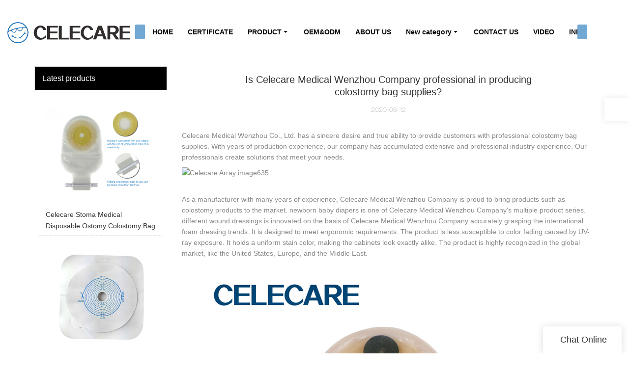

--- FILE ---
content_type: text/html
request_url: https://www.celecaremedical.com/is-celecare-medical-wenzhou-company-professional-in-producing-colostomy-bag-supplies
body_size: 12966
content:
<!doctype html>
<html>
<!-- optimiza-css-finish -->
<!-- 2025-11-17 11:43:02 -->
<!-- optimiza-ratio-finish -->
<!-- HEADER BEGIN -->
<head>
<link rel="preconnect" href="https://www.celecaremedical.com" />
<link rel="dns-prefetch" href="https://www.celecaremedical.com" />
<link rel="preconnect" href="https://img80002623.weyesimg.com" />
<link rel="dns-prefetch" href="https://img80002623.weyesimg.com" />
<link rel="preconnect" href="https://yasuo.weyesimg.com" />
<link rel="dns-prefetch" href="https://yasuo.weyesimg.com" />
<link rel="dns-prefetch" href="https://www.googletagmanager.com" />
<link rel="preconnect" href="https://img.weyesimg.com" />
<link rel="dns-prefetch" href="https://img.weyesimg.com" />
<link rel="dns-prefetch" href="https://embed.tawk.to" />
<link rel="dns-prefetch" href="https://www.paypal.com" />
<link rel="dns-prefetch" href="https://connect.facebook.net" />
<link rel="dns-prefetch" href="https://www.facebook.com" />
<link rel="preconnect" href="https://yasuo.weyesimg.com/templates/public4/assets/font/icomoon.eot?o1g167" crossorigin>
<link rel="preconnect" href="https://yasuo.weyesimg.com/templates/public4/assets/font/icomoon.eot?o1g167#iefix" crossorigin>
<link rel="preconnect" href="https://yasuo.weyesimg.com/templates/public4/assets/font/icomoon.ttf?o1g167" crossorigin>
<link rel="preconnect" href="https://yasuo.weyesimg.com/templates/public4/assets/font/icomoon.woff?o1g167" crossorigin>
<link rel="preconnect" href="https://yasuo.weyesimg.com/templates/public4/assets/font/icomoon.svg?o1g167#icomoon" crossorigin>
    

<meta name="viewport"content="width=device-width,initial-scale=1.0,maximum-scale=1.0,minimum-scale=1.0,user-scalable=no">
    <meta name="applicable-device" content="pc,mobile">
    <meta http-equiv="X-UA-Compatible" content="IE=Edge,chrome=1"/>
    <meta http-equiv="Content-Type" content="text/html; charset=utf-8" />  
    <title>Is Celecare Medical Wenzhou Company professional in producing colostomy bag supplies?-Celecare Medical Supplies</title>
    <meta name="keywords" content="Is Celecare Medical Wenzhou Company professional in producing colostomy bag supplies?" />
    <meta name="description" content="Is Celecare Medical Wenzhou Company professional in producing colostomy bag supplies?:Celecare Medical Wenzhou Co., Ltd. has a sincere desire and true ability to..." />
    <link rel="shortcut icon" href="https://img80002623.weyesimg.com/uploads/gkd9fzfz.allweyes.com/images/15568517493979.png" />
    <link rel="Bookmark" href="https://img80002623.weyesimg.com/uploads/gkd9fzfz.allweyes.com/images/15568517493979.png" />
    <meta property="og:title" content="Is Celecare Medical Wenzhou Company professional in producing colostomy bag supplies?-Celecare Medical Supplies" />
<meta property="og:description" content="Is Celecare Medical Wenzhou Company professional in producing colostomy bag supplies?:Celecare Medical Wenzhou Co., Ltd. has a sincere desire and true ability to..." />
<meta property="og:image" content="https://img80002623.weyesimg.com/uploads/celecaremedical.com/images/15674074448668.jpg" />
<meta property="og:url" content="https://www.celecaremedical.com/is-celecare-medical-wenzhou-company-professional-in-producing-colostomy-bag-supplies" />
<!--<link rel="apple-touch-icon-precomposed" sizes="144x144" href="--><!--/../assets/images/app-logo.png">-->
<!--[if lte IE 8]>
	<script data-static="false">self.location="/caution/upbrowser?referrer="+window.location.href;</script>
<![endif]-->
<!-- google结构化数据 -->
<script type="application/ld+json">
[{"@context":"https:\/\/schema.org","@type":"Organization","url":"http:\/\/www.celecaremedical.com\/is-celecare-medical-wenzhou-company-professional-in-producing-colostomy-bag-supplies","logo":"https:\/\/img80002623.weyesimg.com\/uploads\/gkd9fzfz.allweyes.com\/images\/15570478434763.png"},{"@context":"https:\/\/schema.org","@type":"BreadcrumbList","itemListElement":[{"@type":"ListItem","position":1,"name":"Home","item":"http:\/\/www.celecaremedical.com"},{"@type":"ListItem","position":2,"name":"AI NEWS","item":"http:\/\/www.celecaremedical.com\/ai-news"},{"@type":"ListItem","position":3,"name":"Is Celecare Medical Wenzhou Company professional in producing colostomy bag supplies?","item":"http:\/\/www.celecaremedical.com\/is-celecare-medical-wenzhou-company-professional-in-producing-colostomy-bag-supplies"}]},{"@context":"https:\/\/schema.org","@type":"NewsArticle","headline":"Is Celecare Medical Wenzhou Company professional in producing colostomy bag supplies?","datePublished":"2025-11-17T11:40:13+08:00","dateModified":"2025-11-17T11:40:13+08:00","image":"https:\/\/img80002623.weyesimg.com\/uploads\/celecaremedical.com\/images\/15674074448668.jpg"}]
</script><link data-static="base" href="https://yasuo.weyesimg.com/templates/public4/assets/css/base.css" rel="stylesheet" type="text/css" id="style" />
<link data-static="base" rel="stylesheet" href="/static/css/is-celecare-medical-wenzhou-company-professional-in-producing-colostomy-bag-supplies.css?v=1763004845" type="text/css">

<!--<link/>-->
    
<!-- ga头部-->
<!-- Google tag (gtag.js) -->
 
<script>
  window.dataLayer = window.dataLayer || [];
  function gtag(){dataLayer.push(arguments);}
  gtag('js', new Date());

  gtag('config', 'G-QSHKFC1EHN');
</script>
<!-- ga头部-->

    <meta name="google-site-verification" content="WEt0HmcJsfKN-B4IZrmQls4pEa-ygyOZhkByjf_RLvk" />
<meta name="yandex-verification" content="1a0d6de3107885b4" />
<meta name="msvalidate.01" content="4ABDB34E4F1A19BA4F1BDF88A4477DBB" />
<link rel="canonical" href="https://www.celecaremedical.com/is-celecare-medical-wenzhou-company-professional-in-producing-colostomy-bag-supplies" />
    <!-- 页面类型 -->
    
</head><!-- HEADER END -->
<body class="model_news cms_news" id="home">
<div id="loading" style="left: 0;top: 0;z-index: -999; position: fixed">loading</div>
<!-- HEADCSSJSBEGIN -->
<script data-static="false" id="basejscript">
/* 全局变量 */
window.siteInfo = {
	member: {
		status: 'CLOSE',
	},
	seo: {
		verifyCode: 'OPEN',
	},
	language_code: '',
	checkIP: '0',
	shopping: {
		shoppingCart: 0,
	},
    water_info:{
        waterController:'CLOSE',// 水印开关，OPEN开，CLOSE关闭
    }
};

window.fanyi = {
	'ok': 'Ok',           // 弹窗：好的
	'hide': 'hide',       // 弹窗：隐藏
	'prompt': 'Prompt',  // 弹窗：提示
	's_c_d_y': 'yes',// 弹窗：确定
	's_c_d_n': 'no',// 弹窗：取消
	'not_empty': 'Do not allow empty',         // 表单验证：不能为空
	'format_email': 'Please enter a valid e-mail format',    // 表单验证：邮箱格式不正确
	'format_password': 'Password at least 6',    // 表单验证：密码格式不正确
	'format_pwdAgain': 'Password inconsistency',    // 表单验证：新旧密码不一致
	'special_character': 'Existence of special characters',    // 表单验证：非法字符
	'format_integer': 'Please enter a valid number format',// 表单验证：数字格式不正确
	'send_failed': 'Send failed',        // 询盘：发送失败
	'aisubtitle': 'Submit successfully',          // 询盘：提交成功
  'being_processed': 'Being Processed',// 询盘：处理中
	'You_need_to_upload_files': 'You need to upload files', // 附件上传：不能为空
  'inquire_attach_uploading': 'When uploading files, please wait a few minutes patiently. Do not close the web page or disconnect the network!',  // 附件上传：文件上传中
	'up_file_tips': 'Support formats：PDF、Word、Excel、Txt、JPG、PNG、BMP、GIF、RAR、ZIP，It is recommended to upload up to 5, and the single size must not exceed 20M.',// 附件上传：附件大小与格式的要求提示
	'please_open_with_another_browser': 'Please open with another browser', // 低级浏览器提示
};
</script>

<style data-static="false" id="css_color" rel="stylesheet" type="text/css">
a,a:hover,.font-color-a a,.font-color-a a:hover,.font-color,.font-color-hover:hover,.font-color-a a,.font-color-a a:hover,.font-color-a-hover a:hover,.font-color-before:before,.font-color-hover-before:hover:before,.font-color-after:after,.font-color-hover-after:hover:after{color:#1470b8}.border-color,.btn-primary,.btn-primary:focus,.btn-primary:hover,.border-color-a a,.border-color-a a:hover,.border-color-hover:hover,.border-color-before:before,.border-color-hover-before:hover:before,.border-color-after:after,.border-color-hover-after:hover:after{border-color:#1470b8}.bg-color,.btn-primary,.btn-primary:focus,.btn-primary:hover,.bg-color-a a,.bg-color-a a:hover,.bg-color-hover:hover,.bg-color-before:before,.bg-color-hover-before:hover:before,.bg-color-after:after,.bg-color-hover-after:hover:after{background-color:#1470b8}.bg-color-h a{color:#1470b8}.bg-color-h a:hover{background-color:#1470b8;color:#fff}.swiper-pagination-bullet:hover,.swiper-pagination-bullet-active,.owl-pagination-active-bg-color .owl-pagination .owl-page.active span{background-color:#1470b8!important}.btn-bg:hover,.tem-btn-1,.tem-btn-2,.tem-btn-3,.tem-btn-4,.tem-btn-5,.tem-btn-6,.tem-btn-7,.tem-btn-8,.tem-btn-9{color:#1470b8}.btn-bg,.btn-primary,.btn-primary:focus,.btn-primary:hover,.tem-btn-1,.tem-btn-2,.tem-btn-3,.tem-btn-4,.tem-btn-5,.tem-btn-6,.tem-btn-7,.tem-btn-8,.tem-btn-9,.tem01-page .pagination>.active>a,.tem01-page .pagination>.active>span,.tem01-page .pagination>.active>a:hover,.tem01-page .pagination>.active>span:hover,.tem01-page .pagination>.active>a:focus,.tem01-page .pagination>.active>span:focus{border-color:#1470b8}.btn-bg,.btn-primary,.btn-primary:focus,.btn-primary:hover,.btn-bg:hover,.tem-btn-3:before,.tem-btn-4:before,.tem-btn-5:before,.tem-btn-6:before,.tem-btn-7:before,.tem-btn-7:after,.tem-btn-8:before,.tem-btn-8:after,.tem-btn-9:before,.tem-btn-9:after,.tem01-page .pagination>.active>a,.tem01-page .pagination>.active>span,.tem01-page .pagination>.active>a:hover,.tem01-page .pagination>.active>span:hover,.tem01-page .pagination>.active>a:focus,.tem01-page .pagination>.active>span:focus{background-color:#1470b8}.tem-btn-1,.tem-btn-2{background:-webkit-linear-gradient(left,#1470b8,#1470b8) no-repeat;background:linear-gradient(to right,#1470b8,#1470b8) no-repeat}.owl-dot-AH-bg-color .owl-dot.active span,.owl-dot-AH-bg-color .owl-dot:hover span,.bg-color-active-span .active span{background-color:#1470b8!important}:root{--main-color:#1470b8;--rgb-color:20,112,184;}</style>
<style data-css="customcolor" data-color=""></style>


<script data-static="false">
    var _is_lighthouse = false;
</script>

<!-- CSS PLACEHOLDER BEGIN -->
<!-- CSS PLACEHOLDER END -->


<link data-static="base" id="css_font" data-font="" href="" rel="stylesheet" type="text/css" />


<!-- 统计代码头部css -->
<style data-static="false" abcd type="text/css">


.tem0-contact-sm.submit-center .box.submit{background: #1470B8;}
.tem0-contact-sm.submit-center .box.submit .btn{color: #fff;font-weight: 700;}
.tem0-contact-sm.submit-center .box.submit{border: 1px solid #fff;}
</style>
<script type="text/javascript" src=" "></script>
<script> </script>

<!-- ImgagesAltValue[{"isAlt":0,"siteId":"80002623","languageCode":"en","pageType":"cms","modelID":0,"brandName":"Celecare","transactionParam":"","attrParam":"","kernelKeyword":"","expandedKeyword":"","productsKeyword":"","siteKeyword":"ostomy bag manufacturer, hydrocolloid dressings, hydrocolloid acne patch, medical supplies factory","menuName":"Professional Medical Supplies Manufacturer & Best Medical Supplies Factory | Celecare","productsName":"","contentName":"","categoryName":""}]ImgagesAltValue -->


<script type="text/javascript"  ></script>

<!-- HEADCSSJSEND -->

<!-- BODY BEGIN -->
            <link template-css="widget"   rel="stylesheet" type="text/css" />
<script type="text/javascript"  ></script>
<header class="headerWrap tem80-header show-full" widget-style="display color" style="color: rgb(7, 7, 9);">
    <div class="fixed_right">
        <p class="fixed_p noScrollMove" widget-style="background" style="background-position: 0% 0%; background-color: rgb(255, 255, 255); background-size: auto; background-repeat: repeat;"></p>
        <ul>
                                    <li class="head_editor">
                <section template-edit="block.block_desc" template-sign="co_detailed_head80">
                                        <span class="icon-mail62" style="line-height: 46px;font-size: 2rem;"></span>
                                    </section> 
            </li>
        </ul>
    </div>
    <div class="header">
        <div class="head_bottom">
            <span class="tem_bg noScrollMove" widget-style="background" style="background-position: 0% 0%; background-color: rgb(255, 255, 255); background-size: auto; background-repeat: repeat;"></span>
            <div class="container">
                <div class="con clearfix">
                    <div class="logo">
                        <a href="/" widget-action="logo">
                                                    <img src="https://img80002623.weyesimg.com/uploads/gkd9fzfz.allweyes.com/images/15570478434763.png?imageView2/2/w/1920/h/160/q/75/format/webp" alt="Logo | Celecare Medical Supplies - celecaremedical.com">
                                                </a>
                    </div>
                    <div class="navigation">
                        <div class="search">
                            <div class="icon_bx" widget-style="search">
                                <span class="icon-sousuo2"></span>
                                <div class="search_box bg-color">
                                    <form action="/search/index/" method="post" class="search_div_form noScrollMove" widget-style="background-color" style="background-position: 0% 0%; background-color: rgb(255, 255, 255); background-size: auto; background-repeat: repeat;">
                                        <input type="text" name="searchname" placeholder="Search" required="" autocomplete="off">
                                        <div class="header_search_select">
                                            <ul></ul>
                                        </div>
                                        <button class="icon-sousuo2"></button>
                                        <i class="icon-clear"></i>
                                    </form>
                                </div>
                            </div>
                                                        <button class="nav_button">
                                <div class="nav_button_icon">
                                    <span></span>
                                    <span></span>
                                    <span></span>
                                </div>
                            </button>
                        </div>
                        <nav class="noScrollMove" widget-style="background-color" style="width: 986px; background-position: 0% 0%; background-color: rgb(255, 255, 255); background-size: auto; background-repeat: repeat; max-width: 1543px;">
                            <div class="lr">
                                <div class="left icon-keyboard_arrow_left bg-color"></div>
                                <div class="right icon-keyboard_arrow_right bg-color"></div>
                            </div>
                            <div class="nav">
                                <ul nav-action="edit">
                                    <li>
                                        <div class="text "><a href="/">HOME</a></div>
                                    </li>
                                                                        <li>
                                        <div nav-id="45" class="text "><a href="/certificate">CERTIFICATE</a></div>
                                    </li>
                                                                        <li>
                                        <div nav-id="1" class="text xia "><a href="/product">PRODUCT</a></div>
                                        <ul widget-style="background-color" class="noScrollMove" style="background-position: 0% 0%; background-color: rgb(255, 255, 255); background-size: auto; background-repeat: repeat;">
                                                                                        <li>
                                                <div class="text "><a href="/personal-care-products">Acne patch</a></div>
                                                                                            </li>
                                                                                        <li>
                                                <div class="text "><a href="/one-piece-clostomy-bag">One-piece ostomy bag</a></div>
                                                                                            </li>
                                                                                        <li>
                                                <div class="text "><a href="/colostomy-bag">Colostomy bag</a></div>
                                                                                            </li>
                                                                                        <li>
                                                <div class="text "><a href="/two-piece-clostomy-bag">Two-piece ostomy bag</a></div>
                                                                                            </li>
                                                                                        <li>
                                                <div class="text "><a href="/two-piece-baseplate">Two-piece baseplate</a></div>
                                                                                            </li>
                                                                                        <li>
                                                <div class="text "><a href="/urostomy-bag">Urostomy bag</a></div>
                                                                                            </li>
                                                                                        <li>
                                                <div class="text "><a href="/baby-eye-mask">Baby eye mask</a></div>
                                                                                            </li>
                                                                                        <li>
                                                <div class="text "><a href="/wound-dressing">Wound dressing</a></div>
                                                                                            </li>
                                                                                    </ul>
                                    </li>
                                                                        <li>
                                        <div nav-id="2" class="text "><a href="/oem-odm">OEM&ODM</a></div>
                                    </li>
                                                                        <li>
                                        <div nav-id="3" class="text "><a href="/about-us">ABOUT US</a></div>
                                    </li>
                                                                        <li>
                                        <div nav-id="23" class="text xia "><a href="/new-category">New category</a></div>
                                        <ul widget-style="background-color" class="noScrollMove" style="background-position: 0% 0%; background-color: rgb(255, 255, 255); background-size: auto; background-repeat: repeat;">
                                                                                        <li>
                                                <div class="text "><a href="/other-products">Hydrocolloid raw material</a></div>
                                                                                            </li>
                                                                                        <li>
                                                <div class="text "><a href="/neonatal-phototherapy-eye-mask">Neonatal phototherapy eye mask</a></div>
                                                                                            </li>
                                                                                        <li>
                                                <div class="text "><a href="/picc-line-cover">PICC line cover</a></div>
                                                                                            </li>
                                                                                        <li>
                                                <div class="text "><a href="/phototherapy-diaper">Phototherapy diaper</a></div>
                                                                                            </li>
                                                                                    </ul>
                                    </li>
                                                                        <li>
                                        <div nav-id="6" class="text "><a href="/contact-us">CONTACT US</a></div>
                                    </li>
                                                                        <li>
                                        <div nav-id="4" class="text "><a href="/video">VIDEO</a></div>
                                    </li>
                                                                        <li>
                                        <div nav-id="5" class="text xia "><a href="/info-center">INFO CENTER</a></div>
                                        <ul widget-style="background-color" class="noScrollMove" style="background-position: 0% 0%; background-color: rgb(255, 255, 255); background-size: auto; background-repeat: repeat;">
                                                                                        <li>
                                                <div class="text "><a href="/faqs">FAQS</a></div>
                                                                                            </li>
                                                                                        <li>
                                                <div class="text "><a href="/news">NEWS</a></div>
                                                                                            </li>
                                                                                    </ul>
                                    </li>
                                                                    </ul>
                            </div>
                        </nav>
                    </div>
                </div>
            </div>
        </div>
    </div>
</header>        <link href="https://yasuo.weyesimg.com/templates/public4/assets/css/detail.css" rel="stylesheet" type="text/css">


            
    <div template-layout="23">
<style>
.sennews-content-pd{height:120px}
</style>
    <div layout-id="23">
        <div class="sennews-content-pd"></div>
        <div class="mainlist tem03-sennews-content">
            <div class="container">
                <div class="col-md-3 leftlist" template-module="4">
                    <div func-id="4">
                        <!-- relate product -->
<div class="tem10-side-related-products">
    <link template-css="module"   rel="stylesheet" type="text/css" />
	<div class="main" module-style="border-color">
		<div class="h3 headline" module-style="color background-color">
	    	Latest products		</div>

				<div class="item">
			<a href="/celecare-stoma-medical-disposable-ostomy-colostomy-bag-4572.html" class="">
				<div class="image">
					<img lazy-src="https://img.weyesimg.com/collection/d61e46c7f0b6794dba8048c647e9168e/adfa3ce532cb27cc7228e4cffe2efab1.jpg?imageView2/2/w/800/q/75/format/webp" alt="Celecare Stoma Medical Disposable Ostomy Colostomy Bag">
				</div>
				<div class="title" module-style="color">Celecare Stoma Medical Disposable Ostomy Colostomy Bag</div>
			</a>
		</div>
				<div class="item">
			<a href="/celecare-colostomy-bag-2-piece-chassis-flange-4470.html" class="">
				<div class="image">
					<img lazy-src="https://img.weyesimg.com/collection/f1684a308cd34357ba6796fa1bc73601/3abc3e93f8c0fe2cfcc3913171b65256.jpg?imageView2/2/w/800/q/75/format/webp" alt="CELECARE Colostomy Bag 2 Piece Chassis flange">
				</div>
				<div class="title" module-style="color">CELECARE Colostomy Bag 2 Piece Chassis flange</div>
			</a>
		</div>
				<div class="item">
			<a href="/2-piece-ostomy-bag-ostomy-pouch-from-celecare-b001" class="">
				<div class="image">
					<img lazy-src="https://img80002623.weyesimg.com/uploads/www.celecaremedical.com/images/15889213182385.jpg?imageView2/2/w/800/q/75/format/webp" alt="2 piece ostomy bag, ostomy pouch from Celecare - B0345">
				</div>
				<div class="title" module-style="color">2 piece ostomy bag, ostomy pouch from Celecare - B0345</div>
			</a>
		</div>
				<div class="item">
			<a href="/acne-patch-cover-treatment-private-label-acne-patch-hydrocolloid-4525.html" class="">
				<div class="image">
					<img lazy-src="https://img.weyesimg.com/collection/88dd3124d2eccfccd22b9dd1f2333b55/a4c5ba0a95cb2902bb39864eff0ca2aa.jpg?imageView2/2/w/800/q/75/format/webp" alt="Acne Patch Cover Treatment Private Label Acne Patch Hydrocolloid">
				</div>
				<div class="title" module-style="color">Acne Patch Cover Treatment Private Label Acne Patch Hydrocolloid</div>
			</a>
		</div>
				<div class="item">
			<a href="/self-adhesive-wound-foam-dressing-transparent-padding-hydrocellular-foam-dressing-4421.html" class="">
				<div class="image">
					<img lazy-src="https://img.weyesimg.com/collection/9375b307d549b4e4c88f896340c069f5/d3c300422ff83c93df0cbe02a0866c4b.jpg?imageView2/2/w/800/q/75/format/webp" alt="Self Adhesive Wound Foam Dressing Transparent Padding Hydrocellular Foam Dressing">
				</div>
				<div class="title" module-style="color">Self Adhesive Wound Foam Dressing Transparent Padding Hydrocellular Foam Dressing</div>
			</a>
		</div>
			</div>
</div>
<!-- //relate product -->                    </div>
                </div>
                <div class="col-md-9 rightlist">
                                        <div template-module="23">
                        <div func-id="23">
                            <div class="tem01-seo-detail-ms">
    <link template-css="module"   rel="stylesheet" type="text/css" />
            <div class="title">Is Celecare Medical Wenzhou Company professional in producing colostomy bag supplies?</div>
        
    <div class="data">
            2020-06-12        </div>
    <div class="summary">Celecare Medical Wenzhou Co., Ltd. has a sincere desire and true ability to provide customers with professional colostomy bag supplies. With years of production experience, our company has accumulated extensive and professional industry experience. Our professionals create solutions that meet your needs.<br> <img src="https://img80002623.weyesimg.com/uploads/celecaremedical.com/images/15674074448668.jpg" alt="Celecare Array image635" style="margin:10px auto"><br>As a manufacturer with many years of experience, Celecare Medical Wenzhou Company is proud to bring products such as colostomy products to the market. newborn baby diapers is one of Celecare Medical Wenzhou Company's multiple product series. different wound dressings is innovated on the basis of Celecare Medical Wenzhou Company accurately grasping the international foam dressing trends. It is designed to meet ergonomic requirements.  The product is less susceptible to color fading caused by UV-ray exposure. It holds a uniform stain color, making the cabinets look exactly alike. The product is highly recognized in the global market, like the United States, Europe, and the Middle East.<br><img src="https://img80002623.weyesimg.com/uploads/gkd9fzfz.allweyes.com/images/15609097925427.jpg" alt="Celecare Array image635" style="margin:10px auto"><br>Through following the idea of phototherapy eye protector, wefinds a right way to be better. Check now!<br><br></div>
</div>                        </div>
                        <div func-id="23">
                                                          <div class="tem05-detail-contact" module-style="background-color">
<link template-css="module"   rel="stylesheet" type="text/css" />
    <div id="i_691a991d5d97a">
        <div class="form">
            <input type="hidden" name="pages" value="" class="pages_691a991d5d97a">
                            <div class="text-center title">Custom message</div>

                <div class="form-group" module-style="color">
                    <input type="text" name="name" class="form-control" placeholder=" Name" required>
                </div>
                                <div class="form-group" module-style="color">                
                    <input type="email" name="email" class="form-control" placeholder=" E-mail" required>
                </div>
                                <div class="form-group" module-style="color">                
                    <input type="text" name="companyname" class="form-control" placeholder="Company Name">
                </div>
                        <div class="form-group" module-style="color">
                <textarea name="contents" Rows="4" class="form-control" placeholder=" Content" required></textarea>
            </div>
            <div class="form-group" module-style="color">    
                <input name="idType" type="hidden" value="0" />
                <button class="btn btn-primary" type="submit">Send Inquiry Now</button>
            </div>   
        </div>
    </div>
</div>

<script type="text/javascript"> </script>                                                     </div>  
                    </div>
                </div>
                <div class="clearfix"></div>
            </div>
        </div>
    </div>
</div>
    <div template-layout="23">
    <div layout-id="1" class="tem03-related-products content-section">
    <div class="container">
        <div func-id="1">
			<div class="tem03-related-products-sm" id="r_691a991d664db">
    <link template-css="module"   rel="stylesheet" type="text/css" />
	<link template-css="layout"   rel="stylesheet" type="text/css">
	<script type="text/javascript"  ></script>
	<div class="main wow animated fadeInUp" module-style="animated">
		<div class="h3 headline" module-style="color border-color background-color">
        	    Related Products	    		</div>

		<div class="swiper-container">
		    <div class="swiper-wrapper">
						      	<div class="swiper-slide">
		      		<a class="item" href="/waterproofhydrocolloid-pimple-master-acne-patch-cover-4479.html">
						<div class="image" module-style="border-color">
							<img src="https://img.weyesimg.com/collection/88dd3124d2eccfccd22b9dd1f2333b55/5e6370f5d40da893a85e5beaf9e87362.jpg?imageView2/2/w/1000/q/75/format/webp" alt="WaterproofHydrocolloid Pimple Master Acne Patch Cover" bgimg>
						</div>
						<div class="txt" module-style="color">
							<div class="title">WaterproofHydrocolloid Pimple Master Acne Patch Cover</div>
							<div class="description"></div>
						</div>
					</a>
		      	</div>
						      	<div class="swiper-slide">
		      		<a class="item" href="/one-piece-ostomy-lotfancy-bags-ostomy-bags-activated-carbon-filter-ostomy-bag-4542.html">
						<div class="image" module-style="border-color">
							<img src="https://img.weyesimg.com/collection/d61e46c7f0b6794dba8048c647e9168e/8df32d760aabc199fecb52ca1638efbf.jpg?imageView2/2/w/1000/q/75/format/webp" alt="One Piece Ostomy Lotfancy Bags Ostomy Bags Activated Carbon Filter Ostomy Bag" bgimg>
						</div>
						<div class="txt" module-style="color">
							<div class="title">One Piece Ostomy Lotfancy Bags Ostomy Bags Activated Carbon Filter Ostomy Bag</div>
							<div class="description"></div>
						</div>
					</a>
		      	</div>
						      	<div class="swiper-slide">
		      		<a class="item" href="/nbh-phototherapy-perineal-care-diaper-medical-diaper-supplies-from-celecare">
						<div class="image" module-style="border-color">
							<img src="https://img80002623.weyesimg.com/uploads/www.celecaremedical.com/images/15898499775089.jpg?imageView2/2/w/1000/q/75/format/webp" alt="NBH Phototherapy perineal care diaper, medical diaper supplies from Celecare" bgimg>
						</div>
						<div class="txt" module-style="color">
							<div class="title">NBH Phototherapy perineal care diaper, medical diaper supplies from Celecare</div>
							<div class="description"></div>
						</div>
					</a>
		      	</div>
						      	<div class="swiper-slide">
		      		<a class="item" href="/disposable-instant-acne-pimple-patch-waterproof-acne-stickers-4426.html">
						<div class="image" module-style="border-color">
							<img src="https://img.weyesimg.com/collection/88dd3124d2eccfccd22b9dd1f2333b55/b38bf675c138a4cc23aa91c0db3f3f88.jpg?imageView2/2/w/1000/q/75/format/webp" alt="Disposable Instant Acne Pimple Patch Waterproof Acne Stickers" bgimg>
						</div>
						<div class="txt" module-style="color">
							<div class="title">Disposable Instant Acne Pimple Patch Waterproof Acne Stickers</div>
							<div class="description"></div>
						</div>
					</a>
		      	</div>
							</div>
		    <div class="swiper-pagination"></div>
		    <b class="next" module-style="color">
		    	<span class="icon-youjiantou"></span>
		    </b>
		    <span class="prev" module-style="color">
		    	<span class="icon-youjiantou"></span>
		    </span>
		</div>
	</div>
    <!-- STATIC BEGIN -->
    <input type="hidden" module-setting="effect" module-tips="切换效果" value="slide" module-value="select::{'slide':'位移切入','coverflow':'3d流'}">
	<input type="hidden" module-setting="autoplay" module-tips="自动轮播" value="0">
    <input type="hidden" module-setting="between" module-tips="左右间距" value="30">
    <input type="hidden" module-setting="loop" module-tips="循环播放" value="true" module-value="select::{'true':'是','false':'否'}">
    <input type="hidden" module-setting="dots" module-tips="分页器" value="false" module-value="select::{'true':'是','false':'否'}">
    <input type="hidden" module-setting="text" module-tips="文字显示" value="false" module-value="select::{'true':'定位','false':'不定位'}">
    <input type="hidden" module-setting="arrow" module-tips="箭头样式" value="icon-youjiantou" module-value="select::{'icon-youjiantou':'样式1','icon-arrow_forward':'样式2','icon-gengduo1':'样式3','icon-keyboard_arrow_right':'样式4','icon-trending_neutral':'样式5'}">
    <input type="hidden" module-setting="column-lg" module-tips="列数 大屏幕 大桌面显示器 (≥1200px)" value="6">
    <input type="hidden" module-setting="column-md" module-tips="列数 中等屏幕 桌面显示器 (≥992px)" value="4">
    <input type="hidden" module-setting="column-sm" module-tips="列数 小屏幕 平板 (≥768px)" value="3">
    <input type="hidden" module-setting="column-xs" module-tips="列数 超小屏幕 手机 (<768px)" value="2">
    <!-- STATIC END -->
<script> </script>
</div>
		</div>
	</div>
</div></div>
    


<!-- 尾部是否显示 chenyandong 2019-07-29 增 -->


<div template-layout="6" style="padding-bottom: 0px;">
    <div layout-id="6" layout-path="footer/public_footer_41" class="tem41-footer content-section noScrollMove full-screen-spacing" style="padding: 2% 6% 1%; background-color: rgb(244, 244, 244); background-size: cover; background-repeat: no-repeat; background-position: 50% 50%;">
<link template-css="layout"   rel="stylesheet" type="text/css">
    <div class="container full-screen">
    	<div class="row wrap clearfix">      
            <div class="col-md-3 col-xs-6 tem02-footer-grids">    
                
<!-- CUSTOM 0/FOOTER/PUBLIC_FOOT_TEXT_1:6895 BEGIN -->
<!-- about us -->
	<div class="h4 title">
	<section module-edit="block.block_name">
		<p><span style="color:#333333;"><span style="font-size:18px;">QUICK LINKS</span></span></p>
	</section>
	</div>
	<section module-edit="block.block_desc"><ul class="description">
	<li><a href="/">Home</a></li>
	<li><a href="/product">Product</a></li>
	<li><a href="/oem-odm">Oem&amp;Odm</a></li>
	<li><a href="/about-us">About us</a></li>
	<li><a href="#skills">Video</a></li>
	<li><a href="/info-center">Info center</a></li>
	<li><a href="/contact-us">Contact us</a></li>
</ul>
</section>

<!-- about us -->
<!-- CUSTOM 0/FOOTER/PUBLIC_FOOT_TEXT_1:6895 END -->
            </div>
            <div class="col-md-3 col-xs-6 tem02-footer-grids">   
                
<!-- CUSTOM 0/FOOTER/PUBLIC_FOOT_TEXT_2:6896 BEGIN -->
<!-- about us -->
	<div class="h4 title">
	<section module-edit="block.block_name">
		<p><span style="color:#333333;"><span style="font-size:18px;">PRODUCT</span></span></p>
	</section>
	</div>
	<section module-edit="block.block_desc"><ul class="description">
	<li><a href="https://www.celecaremedical.com/acne-pimple-patch">Acne pimple patch</a></li>
	<li><a href="https://www.celecaremedical.com/baby-eye-mask">Baby eye mask</a></li>
	<li><a href="https://www.celecaremedical.com/wound-dressing">Wound dressing</a></li>
	<li><a href="https://www.celecaremedical.com/catheter-fixation-dressing">Waterproof dialysis catheter cover</a></li>
	<li><a href="https://www.celecaremedical.com/phototherapy-diaper">Phototherapy diaper</a></li>
	<li><a href="https://www.celecaremedical.com/colostomy-bag">Colostomy bag</a></li>
</ul>
</section>

<!-- about us -->
<!-- CUSTOM 0/FOOTER/PUBLIC_FOOT_TEXT_2:6896 END -->
            </div>
            <div class="col-md-3 col-xs-6 tem02-footer-grids">                
                
<!-- CUSTOM 0/FOOTER/PUBLIC_FOOT_TEXT_3:6897 BEGIN -->
<!-- about us -->
	<div class="h4 title">
	<section module-edit="block.block_name">
		<p><span style="color:#333333;"><span style="font-size:18px;">CONTACT US</span></span></p>
	</section>
	</div>
	<section module-edit="block.block_desc"><div class="links-info description"><span style="color:#777;">Tel: +86 </span><span style="color:#808080;">15057720363</span></div>

<div class="links-info description"><span style="color:#777;">Fax: 086-577-5695 3889</span><br>
<span style="color:#777;">E-mail:</span><a href="mailto:Maggie@celecare.com" rel=""> info</a><a href="mailto:example@weyes.com">@celecare.com</a><br>
<span style="color:#777;">Address: No.2 Dapeng Road, Ouhai District, Wenzhou City, Zhejiang Province, China</span></div>

<div class="links-info description">&nbsp;</div>
</section>

<!-- about us -->
<!-- CUSTOM 0/FOOTER/PUBLIC_FOOT_TEXT_3:6897 END -->
            </div>
	    	<div class="col-md-3 col-sm-6 col-xs-6">
	    		<div class="left">
		    		<div func-id="1" config_cms_number="">
<!-- CUSTOM 0/FOOTER/PUBLIC_FOOT_TEXT_60:6898 BEGIN -->
    
    <div class="right wow animated fadeInUp animated" module-style="animate" style="visibility: visible;">
        <div class="text">
            <div class="h4 title">
                <section module-edit="block.block_name"><p><span style="color:#333333;"><strong>Better Touch Better Business</strong></span></p>
</section>
            </div>
            <div class="description">
                <section module-edit="block.block_desc"><p><span style="color:#777;">Contact Celecare Sales.</span></p>
</section>
            </div>
            <a class="btn btn-primary" module-style="color background-color" href="/contact-us" block-edit="link" style="color: rgb(255, 255, 255); background-color: rgb(20, 112, 184);">CONTACT US</a>
        </div>
    </div>

<!-- CUSTOM 0/FOOTER/PUBLIC_FOOT_TEXT_60:6898 END -->
</div>
		    		
		    		<div func-id="1" config_cms_number="">
<!-- CUSTOM 0/FOOTER/PUBLIC_FOOT_MAP_1:6899 BEGIN -->
<!-- 站点地图 -->
<div class="sitemap-link" module-style="color" style="color: rgb(119, 119, 119);">
    <a href="/sitemap.html">
        <span class="success-icon icon-position"></span>
        Sitemap            
    </a>
</div>
<!-- 站点地图 -->
<script type="text/javascript"> </script> 
<!-- CUSTOM 0/FOOTER/PUBLIC_FOOT_MAP_1:6899 END -->
</div>
	    		</div>
	    	</div>
    	</div>
    </div>
</div>
</div>


    <!-- tem06-footer -->
<div class="tem06-copyright noScrollMove" widget-style="background" style="background-position: 0% 0%; background-color: rgb(244, 244, 244); background-size: auto; background-repeat: repeat;">
    <link template-css="widget"   rel="stylesheet" type="text/css" />
    <div class="container">
        <div class="row bottom">
            <!--版权-->
            <div class="copyright">
                        <section template-edit="block.block_desc" template-sign="co_copyright"><p><span style="color:#777;"><font style="vertical-align: inherit;"><font style="vertical-align: inherit;">版权所有©2025 Celecare Medical Wenzhou Co.，Ltd. </font><font style="vertical-align: inherit;">版权所有</font></font></span></p>
</section>
                        </div>
            <div class="clearfix"></div>
            <div class="share-to">
                                        <a href="https://www.facebook.com/Celecare-Wenzhou-Medical-COLTD-109144617163659/" target="_blank" rel="nofollow">
                            <span class="fa icon-facebook"></span>
                        </a>
                                        <a href="https://twitter.com/celecare2" target="_blank" rel="nofollow">
                            <span class="fa icon-twitter4"></span>
                        </a>
                                        <a href="https://www.youtube.com/channel/UC3DQCNNAd3w-f_Cr-X-Vuww" target="_blank" rel="nofollow">
                            <span class="fa icon-youtube3"></span>
                        </a>
                                        <a href="https://www.linkedin.com/company/13350076/" target="_blank" rel="nofollow">
                            <span class="fa icon-linkedin2"></span>
                        </a>
                                        <a href="https://www.instagram.com/celecaremedical/" target="_blank" rel="nofollow">
                            <span class="fa icon-instagram"></span>
                        </a>
                                        <a href="https://www.pinterest.com/snscelecare/" target="_blank" rel="nofollow">
                            <span class="fa icon-pinterest"></span>
                        </a>
                            </div>
                        <div data-content="create-app" class="tem-download-app col-sm-12 text-center"><a href="#" class="button-box border-color-hover border-color-hover-before bg-color-hover-before" data-toggle="modal" data-target="#download-app" onclick="downloadApp()"><span class="icon-android mr5"></span><span class="icon-apple mr15"></span>Get This APP</a></div>
                    </div>
    </div>
</div>
<!-- tem06-footer -->

<!-- download-app -->
<div class="modal fade" id="download-app" tabindex="1" role="dialog" aria-labelledby="myModalLabel">
  <div class="modal-dialog" role="document">
    <div class="modal-content">
        <div class="modal-body">
            <!--Safari-->
            <div class="app-wechat"><img data-src="/templates/public4/assets/images/app-wehat.jpg" /></div>
            <div class="app-safari" style="display:none;"><img data-src="/templates/public4/assets/images/app-tips.gif" /></div>
            <!--Android-->
                    </div>
    </div>
  </div>
</div>

<script> </script>
  <!--be share to-->
<div widget-style="wrap" class="show right radius-0 color-main size-1 style-iconsize-1 style-fontsize-1">
	<div class="tem01-beshare addClass">
		<ul>
					<li>
				<a href="https://www.facebook.com/Celecare-Wenzhou-Medical-COLTD-109144617163659/" target="_blank" rel="nofollow">
					<span class="icon-facebook bg-color"></span>
					<span class="text">facebook</span>				</a>
			</li>
					<li>
				<a href="https://twitter.com/celecare2" target="_blank" rel="nofollow">
					<span class="icon-twitter4 bg-color"></span>
					<span class="text">twitter</span>				</a>
			</li>
					<li>
				<a href="https://www.youtube.com/channel/UC3DQCNNAd3w-f_Cr-X-Vuww" target="_blank" rel="nofollow">
					<span class="icon-youtube3 bg-color"></span>
					<span class="text">youtube</span>				</a>
			</li>
					<li>
				<a href="https://www.linkedin.com/company/13350076/" target="_blank" rel="nofollow">
					<span class="icon-linkedin2 bg-color"></span>
					<span class="text">linkedin</span>				</a>
			</li>
					<li>
				<a href="https://www.instagram.com/celecaremedical/" target="_blank" rel="nofollow">
					<span class="icon-instagram bg-color"></span>
					<span class="text">instagram</span>				</a>
			</li>
					<li>
				<a href="https://www.pinterest.com/snscelecare/" target="_blank" rel="nofollow">
					<span class="icon-pinterest bg-color"></span>
					<span class="text">pinterest</span>				</a>
			</li>
				</ul>
	</div>
</div>
<!--be share to-->
<div class="tem05-float add" id="mqChat-box">
	<link template-css="widget"   rel="stylesheet" type="text/css"/>
	<span id="mqChat-fanyi" none data-fanyi="The request timeout, Please contact customer, You can start chatting, Click to load more, no more, sent, seen, Your account is logged in another web page and it's off the line, The password was modified and forced to go out, The above is a chat record, Get file failure, Enter what you want to say here'"></span>
	<div id="mqChat-small" class="bg-color add">
		<dfn>
			<i class="icon-uniE621 font-color"></i>
		</dfn>
		<span>Chat Online</span>
		<em class="designerShow">编辑模式下无法使用</em>
	</div>
	<div id="mqChat-show" none>
		<div id="mqChat-head" class="bg-color">
			<i class="icon-xia"></i>
			<span>Chat Online</span>
			<em none>inputting...</em>
		</div>
		<div class="body" id="i_623e847ccfccf">
			<div id="mqChat-chat">
				<div class="chat"><ul></ul></div>
				<form>
					<div class="textarea">
						<div id="mqChat-textarea" contenteditable tabindex="1" title="Enter what you want to say here"></div>
					</div>
					<div class="flex">
						<div class="upload">
							<i class="icon-image"></i>
							<input type="file" accept="image/*" id="mqChat-file">
						</div>
						<div class="face" tabindex="0" id="mqChat-face">
							<i class="icon-smile"></i>
							<div class="nano"><ul></ul></div>
						</div>
						<span class="tips" title="Send messages directly by Ctrl+Enter"></span>
						<a class="submit bg-color" id="mqChat-send">Send</a>
					</div>
				</form>
			</div>
			<div id="mqChat-form" none>
				<div class="form">
					<span set-config="" widget-style="inquiry" class="inquiryform name_ phone_ email_ contents_ glxp_ inquiryreply style-iconsize-1 style-fontsize-1"></span>
					<span class="autoReply" none></span>
					<div class="inquiryform">
						<p class="feedback-tips mb15">Hello, please leave your name and email here before chat online so that we won't miss your message and contact you smoothly.</p>
						<div class="form-group">
							<label><i none>*</i>Name：</label>
							<input type="text" name="name" class="form-control name_">
						</div>
						<div class="form-group">
							<label><i none>*</i>Phone：</label>
							<input type="text" name="phone" class="form-control phone_">
						</div>
						<div class="form-group">
							<label><i none>*</i>E-mail：</label>
							<input type="text" name="email" class="form-control email_">
						</div>
												<div class="form-group">
							<label><i none>*</i>Content：</label>
							<textarea name="contents" rows="2" class="form-control contents_"></textarea>
						</div>
						<div class="form-group">	
							<button type="submit" class="btn btn-default btn-block">Send Inquiry Now</button>
						</div>	 
					</div>
				</div>
			</div>
		</div>
	</div>
	<div id="mqChat-bigPic"></div>
	<script> </script>
	<script type="text/javascript" src=" "></script>
</div>
<!-- BODY END -->

<!-- mobile_bottom尾部-->
<div class="mobile_bottom">
    <ul>
        <!-- <li><a href="/"><span class="icon-home1"></span></a></li> -->
            <li><a href="tel:+86 13566226722"><span class="icon-uniE633"></span></a></li>
                    <li><a href="javascript:;" id="mobile_bottom_iquire"><span class="icon-uniE621"></span></a></li>
        <li><a href="javascript:;" id="mobile_bottom_share"><span class="icon-share"></span></a></li>
    </ul>
</div>
<script type="text/javascript"> </script>
<!-- mobile_bottom尾部-->

            <style data-static="false" type="text/css">
            .tem77-header{height: 90px !important;}
.tem77-header .head_top .con{display: none !important;}
.tem77-header .head_bottom .navigation .search .head_editor{display: none !important;}
.tem256-irregular li{padding:10px !important;}
.tem01-about .about_text{line-height: 30px!important;}
.tem110-service .item .icon{color: #fff!important;}
.tem13-guide-language .icon {font-size: 36px!important;}
.tem328-irregular a{font-size: 14px;}
.tem13-guide-language .text{width: 80%!important;}
.tem13-guide-language .title{margin: 0 0 32px !important;font-size: 1px!important;line-height: 40px!important;}
.tem04-button .button-box{color: #332c2b!important;}

.tem41-footer .tem02-footer-grids ul li{font-size: 14px!important;}
.tem41-footer .tem02-footer-grids ul li a{color: #777!important;}
.tem41-footer .links-info{font-size: 14px!important;}
#i_5ce513ad8507d15 [type="submit"]{background: #202020!important;}













#toggleHide{display:block;}        </style>
    <style data-static="false" id="css_color" rel="stylesheet" type="text/css">
    a,a:hover,.font-color-a a,.font-color-a a:hover,.font-color,.font-color-hover:hover,.font-color-a a,.font-color-a a:hover,.font-color-a-hover a:hover,.font-color-before:before,.font-color-hover-before:hover:before,.font-color-after:after,.font-color-hover-after:hover:after{color:#1470b8}.border-color,.btn-primary,.btn-primary:focus,.btn-primary:hover,.border-color-a a,.border-color-a a:hover,.border-color-hover:hover,.border-color-before:before,.border-color-hover-before:hover:before,.border-color-after:after,.border-color-hover-after:hover:after{border-color:#1470b8}.bg-color,.btn-primary,.btn-primary:focus,.btn-primary:hover,.bg-color-a a,.bg-color-a a:hover,.bg-color-hover:hover,.bg-color-before:before,.bg-color-hover-before:hover:before,.bg-color-after:after,.bg-color-hover-after:hover:after{background-color:#1470b8}.bg-color-h a{color:#1470b8}.bg-color-h a:hover{background-color:#1470b8;color:#fff}.swiper-pagination-bullet:hover,.swiper-pagination-bullet-active,.owl-pagination-active-bg-color .owl-pagination .owl-page.active span{background-color:#1470b8!important}.btn-bg:hover,.tem-btn-1,.tem-btn-2,.tem-btn-3,.tem-btn-4,.tem-btn-5,.tem-btn-6,.tem-btn-7,.tem-btn-8,.tem-btn-9{color:#1470b8}.btn-bg,.btn-primary,.btn-primary:focus,.btn-primary:hover,.tem-btn-1,.tem-btn-2,.tem-btn-3,.tem-btn-4,.tem-btn-5,.tem-btn-6,.tem-btn-7,.tem-btn-8,.tem-btn-9,.tem01-page .pagination>.active>a,.tem01-page .pagination>.active>span,.tem01-page .pagination>.active>a:hover,.tem01-page .pagination>.active>span:hover,.tem01-page .pagination>.active>a:focus,.tem01-page .pagination>.active>span:focus{border-color:#1470b8}.btn-bg,.btn-primary,.btn-primary:focus,.btn-primary:hover,.btn-bg:hover,.tem-btn-3:before,.tem-btn-4:before,.tem-btn-5:before,.tem-btn-6:before,.tem-btn-7:before,.tem-btn-7:after,.tem-btn-8:before,.tem-btn-8:after,.tem-btn-9:before,.tem-btn-9:after,.tem01-page .pagination>.active>a,.tem01-page .pagination>.active>span,.tem01-page .pagination>.active>a:hover,.tem01-page .pagination>.active>span:hover,.tem01-page .pagination>.active>a:focus,.tem01-page .pagination>.active>span:focus{background-color:#1470b8}.tem-btn-1,.tem-btn-2{background:-webkit-linear-gradient(left,#1470b8,#1470b8) no-repeat;background:linear-gradient(to right,#1470b8,#1470b8) no-repeat}.owl-dot-AH-bg-color .owl-dot.active span,.owl-dot-AH-bg-color .owl-dot:hover span,.bg-color-active-span .active span{background-color:#1470b8!important}:root{--main-color:#1470b8;--rgb-color:20,112,184;}</style>

<!--<merge-js>-->


<!-- optimiza-js-finish -->
<script type="text/javascript" src="/templates/public4/assets/js/base.js"></script>


<script type="text/javascript" defer src="/static/js/is-celecare-medical-wenzhou-company-professional-in-producing-colostomy-bag-supplies.js?v=1763350982"></script>

<!-- newmergejs -->

<!-- newmergejs -->


<script async src="https://www.googletagmanager.com/gtag/js?id=G-QSHKFC1EHN"></script>
<!-- ga尾部-->
<!--Start of Tawk.to Script-->
<script type="text/javascript">
var Tawk_API=Tawk_API||{}, Tawk_LoadStart=new Date();
(function(){
var s1=document.createElement("script"),s0=document.getElementsByTagName("script")[0];
s1.async=true;
s1.src='https://embed.tawk.to/5d311a1ebfcb827ab0cc9120/default';
s1.charset='UTF-8';
s1.setAttribute('crossorigin','*');
s0.parentNode.insertBefore(s1,s0);
})();
</script>
<!--End of Tawk.to Script-->

<!-- Google Tag Manager -->
<script>(function(w,d,s,l,i){w[l]=w[l]||[];w[l].push({'gtm.start':
new Date().getTime(),event:'gtm.js'});var f=d.getElementsByTagName(s)[0],
j=d.createElement(s),dl=l!='dataLayer'?'&l='+l:'';j.async=true;j.src=
'https://www.googletagmanager.com/gtm.js?id='+i+dl;f.parentNode.insertBefore(j,f);
})(window,document,'script','dataLayer','GTM-NNCLSJJ');</script>
<!-- End Google Tag Manager -->



<!-- Google Tag Manager (noscript) -->
<noscript><iframe src="https://www.googletagmanager.com/ns.html?id=GTM-NNCLSJJ"
height="0" width="0" style="display:none;visibility:hidden"></iframe></noscript>
<!-- End Google Tag Manager (noscript) -->

<!-- PayPal BEGIN --> <script> ;(function(a,t,o,m,s){a[m]=a[m]||[];a[m].push({t:new Date().getTime(),event:'snippetRun'});var f=t.getElementsByTagName(o)[0],e=t.createElement(o),d=m!=='paypalDDL'?'&m='+m:'';e.async=!0;e.src='https://www.paypal.com/tagmanager/pptm.js?id='+s+d;f.parentNode.insertBefore(e,f);})(window,document,'script','paypalDDL','3dd6e968-2ad2-4eb2-b180-3b84010f1c73'); </script> <!-- PayPal END -->



<!-- Facebook Pixel Code -->
<script>
  !function(f,b,e,v,n,t,s)
  {if(f.fbq)return;n=f.fbq=function(){n.callMethod?
  n.callMethod.apply(n,arguments):n.queue.push(arguments)};
  if(!f._fbq)f._fbq=n;n.push=n;n.loaded=!0;n.version='2.0';
  n.queue=[];t=b.createElement(e);t.async=!0;
  t.src=v;s=b.getElementsByTagName(e)[0];
  s.parentNode.insertBefore(t,s)}(window, document,'script',
  'https://connect.facebook.net/en_US/fbevents.js');
  fbq('init', '3308027532572274');
  fbq('track', 'PageView');
</script>
<noscript><img height="1" width="1" style="display:none"
  src="https://www.facebook.com/tr?id=3308027532572274&ev=PageView&noscript=1"
/></noscript>
<!-- End Facebook Pixel Code -->

<script>
  fbq('track', 'ViewContent');
</script>

<script>
  fbq('track', 'Search');
</script>

<script>
  fbq('track', 'Contact');
</script>
<!-- ga尾部-->

</body>
</html>

--- FILE ---
content_type: text/plain
request_url: https://www.google-analytics.com/j/collect?v=1&_v=j102&a=1942481738&t=pageview&_s=1&dl=https%3A%2F%2Fwww.celecaremedical.com%2Fis-celecare-medical-wenzhou-company-professional-in-producing-colostomy-bag-supplies&ul=en-us%40posix&dt=Is%20Celecare%20Medical%20Wenzhou%20Company%20professional%20in%20producing%20colostomy%20bag%20supplies%3F-Celecare%20Medical%20Supplies&sr=1280x720&vp=1280x720&_u=YADAAAABAAAAAC~&jid=612530533&gjid=1614976365&cid=617121341.1768740969&tid=UA-144551141-1&_gid=1873773855.1768740970&_r=1&_slc=1&gtm=45He61e1n81NNCLSJJv812521804za200zd812521804&gcd=13l3l3l3l1l1&dma=0&tag_exp=103116026~103200004~104527907~104528501~104684208~104684211~105391253~115938465~115938468~115985661~117041587&z=1655409711
body_size: -573
content:
2,cG-954YSLGWQ9